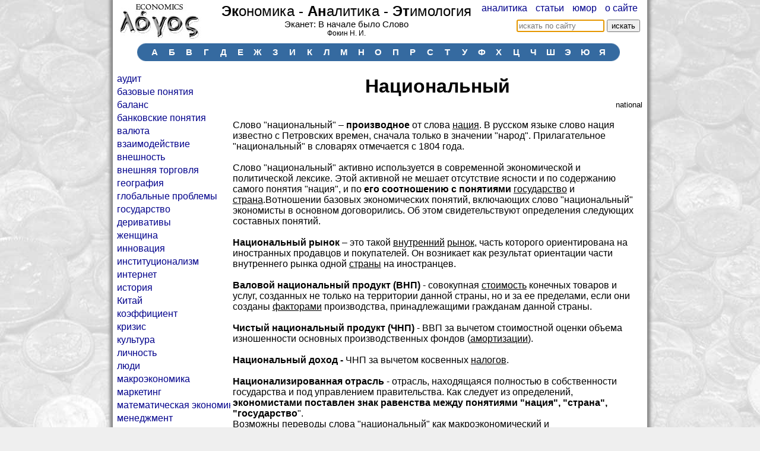

--- FILE ---
content_type: text/html; charset=utf-8
request_url: https://ecanet.ru/word/%D0%9D%D0%B0%D1%86%D0%B8%D0%BE%D0%BD%D0%B0%D0%BB%D1%8C%D0%BD%D1%8B%D0%B9
body_size: 4247
content:
<!DOCTYPE html>
<html>
<head>
	<title>Национальный — экономическая этимология</title>
	<meta name="viewport" content="width=device-width, initial-scale=1">
	<meta name=keywords content='Слово "национальный" – производное от слова нация. В русском языке слово нация известно с Петровских времен, сначала только в значении "народ". Прилагательное "национальный" в словарях отмечается с 1804 года. Слово "национальный" активно используется'>
	<meta name=description content='Слово "национальный" – производное от слова нация. В русском языке слово нация известно с Петровских времен, сначала только в значении "народ". Прилагательное "национальный" в словарях отмечается с 1804 года. Слово "национальный" активно используется'>
	<meta http-equiv="Content-Type" content="text/html; charset=utf-8">
	<link rel="icon" href="/favicon.ico" type="image/x-icon">
	<link rel="shortcut icon" href="/favicon.ico" type="image/x-icon">
	<link type="text/css" rel="stylesheet" href="https://ecanet.ru/css/general4.css?v=9">
	<link type="text/css" rel="stylesheet" href="https://ecanet.ru/css/word2.css?7">
	<script async src="https://pagead2.googlesyndication.com/pagead/js/adsbygoogle.js?client=ca-pub-5549681793094711" crossorigin="anonymous"></script>
</head>
<body>
<div id='responsive_control_top'>
<a id='tags_toggle' title='показать теги' href='#nav'>☰</a>
<a id='to_top' title='вверх' href='#'>⇧</a>
</div>

<div id='main'>
<div id='head'>


<div id='menu_top'>
<table>
<tr>
	<td id='menu_1'>
<div>
<a href='https://ecanet.ru/'><img id='logo' src='https://ecanet.ru/image/main/logo.jpg' /></a>
</div>
</td>
	<td id='menu_2'>
<div>
	<div id='siteName'><a href='https://ecanet.ru/'><span class='header_highllight'>Эк</span>ономика - <span class='header_highllight'>Ан</span>алитика - <span class='header_highllight'>Эт</span>имология</a>
	<div id='top_word'>Эканет: В начале было Cлово</div>
		<div id='fokin'>
			Фокин Н. И.		</div>
	</div>
</div>
</td>
	<td id='menu_3'>
<div>


<div id='menu_top_links'>
<a href='https://ecanet.ru/allnews.php'>аналитика</a>
<a href='https://ecanet.ru/art-16'>статьи</a>
<a href='https://ecanet.ru/humor.php'>юмор</a>
<a href='https://ecanet.ru/art-131'>о сайте</a>
</div>

<form method='get' action='https://ecanet.ru/search.php' id='search_form'>
<input id='search_top_input' placeholder='искать по сайту' name='search' type='text' value='' /> <input type='submit' value='искать' />
</form>

</div>
</td>
</tr>
</table>
</div>
<center>

<div id='nav'>
<span><img src='https://ecanet.ru/image/main/leftMenu.gif' /></span><span><a href='https://ecanet.ru/А'>А</a></span><span><a href='https://ecanet.ru/Б'>Б</a></span><span><a href='https://ecanet.ru/В'>В</a></span><span><a href='https://ecanet.ru/Г'>Г</a></span><span><a href='https://ecanet.ru/Д'>Д</a></span><span><a href='https://ecanet.ru/Е'>Е</a></span><span><a href='https://ecanet.ru/Ж'>Ж</a></span><span><a href='https://ecanet.ru/З'>З</a></span><span><a href='https://ecanet.ru/И'>И</a></span><span><a href='https://ecanet.ru/К'>К</a></span><span><a href='https://ecanet.ru/Л'>Л</a></span><span><a href='https://ecanet.ru/М'>М</a></span><span><a href='https://ecanet.ru/Н'>Н</a></span><span><a href='https://ecanet.ru/О'>О</a></span><span><a href='https://ecanet.ru/П'>П</a></span><span><a href='https://ecanet.ru/Р'>Р</a></span><span><a href='https://ecanet.ru/С'>С</a></span><span><a href='https://ecanet.ru/Т'>Т</a></span><span><a href='https://ecanet.ru/У'>У</a></span><span><a href='https://ecanet.ru/Ф'>Ф</a></span><span><a href='https://ecanet.ru/Х'>Х</a></span><span><a href='https://ecanet.ru/Ц'>Ц</a></span><span><a href='https://ecanet.ru/Ч'>Ч</a></span><span><a href='https://ecanet.ru/Ш'>Ш</a></span><span><a href='https://ecanet.ru/Э'>Э</a></span><span><a href='https://ecanet.ru/Ю'>Ю</a></span><span><a href='https://ecanet.ru/Я'>Я</a></span><span><img src='https://ecanet.ru/image/main/rightMenu.gif' /></span>
</div>


</center>
<br />

</div>


<div id='left'>

<div id='menu_tags'>
<div tag='21'><a href='https://ecanet.ru/tag/21'>аудит</a></div><div tag='7'><a href='https://ecanet.ru/tag/7'>базовые понятия</a></div><div tag='11'><a href='https://ecanet.ru/tag/11'>баланс</a></div><div tag='36'><a href='https://ecanet.ru/tag/36'>банковские понятия</a></div><div tag='5'><a href='https://ecanet.ru/tag/5'>валюта</a></div><div tag='93'><a href='https://ecanet.ru/tag/93'>взаимодействие</a></div><div tag='95'><a href='https://ecanet.ru/tag/95'>внешность</a></div><div tag='34'><a href='https://ecanet.ru/tag/34'>внешняя торговля</a></div><div tag='46'><a href='https://ecanet.ru/tag/46'>география</a></div><div tag='38'><a href='https://ecanet.ru/tag/38'>глобальные проблемы</a></div><div tag='24'><a href='https://ecanet.ru/tag/24'>государство</a></div><div tag='30'><a href='https://ecanet.ru/tag/30'>деривативы</a></div><div tag='52'><a href='https://ecanet.ru/tag/52'>женщина</a></div><div tag='29'><a href='https://ecanet.ru/tag/29'>инновация</a></div><div tag='33'><a href='https://ecanet.ru/tag/33'>институционализм</a></div><div tag='66'><a href='https://ecanet.ru/tag/66'>интернет</a></div><div tag='106'><a href='https://ecanet.ru/tag/106'>история</a></div><div tag='53'><a href='https://ecanet.ru/tag/53'>Китай</a></div><div tag='2'><a href='https://ecanet.ru/tag/2'>коэффициент</a></div><div tag='35'><a href='https://ecanet.ru/tag/35'>кризис</a></div><div tag='56'><a href='https://ecanet.ru/tag/56'>культура</a></div><div tag='57'><a href='https://ecanet.ru/tag/57'>личность</a></div><div tag='48'><a href='https://ecanet.ru/tag/48'>люди</a></div><div tag='8'><a href='https://ecanet.ru/tag/8'>макроэкономика</a></div><div tag='25'><a href='https://ecanet.ru/tag/25'>маркетинг</a></div><div tag='15'><a href='https://ecanet.ru/tag/15'>математическая экономика</a></div><div tag='28'><a href='https://ecanet.ru/tag/28'>менеджмент</a></div><div tag='37'><a href='https://ecanet.ru/tag/37'>методология</a></div><div tag='12'><a href='https://ecanet.ru/tag/12'>микроэкономика</a></div><div tag='27'><a href='https://ecanet.ru/tag/27'>модели  торговли</a></div><div tag='20'><a href='https://ecanet.ru/tag/20'>модель</a></div><div tag='4'><a href='https://ecanet.ru/tag/4'>наука</a></div><div tag='19'><a href='https://ecanet.ru/tag/19'>негатив</a></div><div tag='61'><a href='https://ecanet.ru/tag/61'>неопределённость</a></div><div tag='55'><a href='https://ecanet.ru/tag/55'>одежда</a></div><div tag='58'><a href='https://ecanet.ru/tag/58'>организации</a></div><div tag='51'><a href='https://ecanet.ru/tag/51'>отношения</a></div><div tag='89'><a href='https://ecanet.ru/tag/89'>парадоксы</a></div><div tag='22'><a href='https://ecanet.ru/tag/22'>позитив</a></div><div tag='18'><a href='https://ecanet.ru/tag/18'>политика</a></div><div tag='9'><a href='https://ecanet.ru/tag/9'>посредники</a></div><div tag='26'><a href='https://ecanet.ru/tag/26'>природные ресурсы</a></div><div tag='65'><a href='https://ecanet.ru/tag/65'>работа</a></div><div tag='62'><a href='https://ecanet.ru/tag/62'>развитие</a></div><div tag='47'><a href='https://ecanet.ru/tag/47'>религия</a></div><div tag='23'><a href='https://ecanet.ru/tag/23'>риск</a></div><div tag='54'><a href='https://ecanet.ru/tag/54'>Россия</a></div><div tag='84'><a href='https://ecanet.ru/tag/84'>семья</a></div><div tag='63'><a href='https://ecanet.ru/tag/63'>смерть</a></div><div tag='40'><a href='https://ecanet.ru/tag/40'>страна</a></div><div tag='50'><a href='https://ecanet.ru/tag/50'>строй</a></div><div tag='13'><a href='https://ecanet.ru/tag/13'>типы рынка</a></div><div tag='49'><a href='https://ecanet.ru/tag/49'>торговля</a></div><div tag='92'><a href='https://ecanet.ru/tag/92'>физика</a></div><div tag='17'><a href='https://ecanet.ru/tag/17'>финансовые операции</a></div><div tag='3'><a href='https://ecanet.ru/tag/3'>формы предприятия</a></div><div tag='105'><a href='https://ecanet.ru/tag/105'>цветы</a></div><div tag='1'><a href='https://ecanet.ru/tag/1'>ценные бумаги</a></div><div tag='14'><a href='https://ecanet.ru/tag/14'>экономика информации</a></div><div tag='32'><a href='https://ecanet.ru/tag/32'>экономическая история</a></div><div tag='10'><a href='https://ecanet.ru/tag/10'>экономические науки</a></div><div tag='6'><a href='https://ecanet.ru/tag/6'>эмоции</a></div><div tag='60'><a href='https://ecanet.ru/tag/60'>язык</a></div></div>

<br />
<center>
<!--LiveInternet counter--><script type="text/javascript">
document.write("<a href='//www.liveinternet.ru/click' "+
"target=_blank><img src='//counter.yadro.ru/hit?t17.2;r"+
escape(document.referrer)+((typeof(screen)=="undefined")?"":
";s"+screen.width+"*"+screen.height+"*"+(screen.colorDepth?
screen.colorDepth:screen.pixelDepth))+";u"+escape(document.URL)+
";h"+escape(document.title.substring(0,150))+";"+Math.random()+
"' alt='' title='LiveInternet: показано число просмотров за 24"+
" часа, посетителей за 24 часа и за сегодня' "+
"border='0' width='88' height='31'><\/a>")
</script><!--/LiveInternet-->



</center>
</div>
<div id='right'>


<div class='text'>


<h1>Национальный</h1>
<div id='engAndCh'>
national</div>
<br /><div><div>Слово "национальный" –<b> производное</b> от слова <a href='https://ecanet.ru/word/Нация'>нация</a>. В русском языке слово нация известно с Петровских времен, сначала только в значении "народ". Прилагательное "национальный" в словарях отмечается с 1804 года.</div>
<br />
<div>Слово "национальный" активно используется в современной экономической и политической лексике. Этой активной не мешает отсутствие ясности и по содержанию самого понятия "нация", и по <b>его соотношению с понятиями </b><a href='https://ecanet.ru/word/Государство'>государство</a> и <a href='https://ecanet.ru/word/Страна'>страна</a>.Вотношении базовых экономических понятий, включающих слово "национальный" экономисты в основном договорились. Об этом свидетельствуют определения следующих составных понятий.</div>
<br />
<div><b>Национальный рынок </b>– это такой <a href='https://ecanet.ru/word/Внутренний'>внутренний</a> <a href='https://ecanet.ru/word/Рынок'>рынок</a>, часть которого ориентирована на иностранных продавцов и покупателей. Он возникает как результат ориентации части внутреннего рынка одной <a href='https://ecanet.ru/word/Страна'>страны</a> на иностранцев.</div>
<br />
<div><b>Валовой национальный продукт (ВНП)</b> - совокупная <a href='https://ecanet.ru/word/Стоимость'>стоимость</a> конечных товаров и услуг, созданных не только на территории данной страны, но и за ее пределами, если они созданы <a href='https://ecanet.ru/word/Фактор'>факторами</a> производства, принадлежащими гражданам данной страны.</div>
<br />
<div><b>Чистый национальный продукт (ЧНП)</b> - ВВП за вычетом стоимостной оценки объема изношенности основных производственных фондов (<a href='https://ecanet.ru/word/Амортизация'>амортизации</a>).</div>
<br />
<div><b>Национальный доход -</b> ЧНП за вычетом косвенных <a href='https://ecanet.ru/word/Налог'>налогов</a>.</div>
<div><br />
<b>Национализированная отрасль</b> - отрасль, находящаяся полностью в собственности государства и под управлением правительства. Как следует из определений, <b>экономистами поставлен знак равенства между понятиями "нация", "страна", "государство</b>".</div>
<div>Возможны переводы слова "национальный" как макроэкономический и народнохозяйственный</div></div>

<br /><center class='gray pt10'>Категория:</center><div style='line-height: 1.7em;text-align: center;'><a class='tags' href='https://ecanet.ru/tag/8'>макроэкономика</a> </div>

<br />



<center class='gray pt10'>Связанные понятия:</center>

<div style='line-height: 1.7em;text-align: center;'><a class='word_others' href='https://ecanet.ru/word/Отрасль'>Отрасль</a> <a class='word_others' href='https://ecanet.ru/word/Мезо'>Мезо</a> <a class='word_others' href='https://ecanet.ru/word/Рост'>Рост</a> <a class='word_others' href='https://ecanet.ru/word/Денежная-база'>Денежная база</a> <a class='word_others' href='https://ecanet.ru/word/Интервенция'>Интервенция</a> <a class='word_others' href='https://ecanet.ru/word/Стагфляция'>Стагфляция</a> <a class='word_others' href='https://ecanet.ru/word/Импортозамещение'>Импортозамещение</a></div>

<br />




<div id='comments'>
</div>

<!--
<a id='comment_toggle' href='#'>комментировать </a>

<div id='comment_placeholder'></div>
-->

<br />



</div></div>
</div>
<div style='clear: both;'></div>
<script>var PATH = 'https://ecanet.ru/';</script>
<script src="https://ecanet.ru/javascript/jquery.js?1"></script>
<script src="https://ecanet.ru/javascript/global2.js?4"></script><script>
var word_id_this = 433;
</script>
<script src="https://ecanet.ru/javascript/word.js?2"></script>
<script defer src="https://static.cloudflareinsights.com/beacon.min.js/vcd15cbe7772f49c399c6a5babf22c1241717689176015" integrity="sha512-ZpsOmlRQV6y907TI0dKBHq9Md29nnaEIPlkf84rnaERnq6zvWvPUqr2ft8M1aS28oN72PdrCzSjY4U6VaAw1EQ==" data-cf-beacon='{"version":"2024.11.0","token":"55b3870850b443ed986efc6bd9664b55","r":1,"server_timing":{"name":{"cfCacheStatus":true,"cfEdge":true,"cfExtPri":true,"cfL4":true,"cfOrigin":true,"cfSpeedBrain":true},"location_startswith":null}}' crossorigin="anonymous"></script>
</body>
</html>

--- FILE ---
content_type: text/html; charset=utf-8
request_url: https://www.google.com/recaptcha/api2/aframe
body_size: 267
content:
<!DOCTYPE HTML><html><head><meta http-equiv="content-type" content="text/html; charset=UTF-8"></head><body><script nonce="FGAsi6Yhwq1_MKW2efnPbQ">/** Anti-fraud and anti-abuse applications only. See google.com/recaptcha */ try{var clients={'sodar':'https://pagead2.googlesyndication.com/pagead/sodar?'};window.addEventListener("message",function(a){try{if(a.source===window.parent){var b=JSON.parse(a.data);var c=clients[b['id']];if(c){var d=document.createElement('img');d.src=c+b['params']+'&rc='+(localStorage.getItem("rc::a")?sessionStorage.getItem("rc::b"):"");window.document.body.appendChild(d);sessionStorage.setItem("rc::e",parseInt(sessionStorage.getItem("rc::e")||0)+1);localStorage.setItem("rc::h",'1769510913129');}}}catch(b){}});window.parent.postMessage("_grecaptcha_ready", "*");}catch(b){}</script></body></html>

--- FILE ---
content_type: text/css
request_url: https://ecanet.ru/css/word2.css?7
body_size: 378
content:
#engAndCh {text-align:right;font-size:10pt}
#word {width:800px;margin:0 auto;padding-bottom:50px;}
img.left {padding:10px 10px 10px 0}
img.center {vertical-align:middle;}

.td_links {width:20%;text-align:center;vertical-align:top;cursor:pointer;padding:5px 0 2px 0}
.td_links:hover {background:#efefef}

h1 {margin-top: 5px;margin-bottom: 5px;}

@media (max-width: 500px) {
	h1 {margin:0;font-size: 18pt;}
}

a.word_others {padding:3px 4px;background: #E7DAD4;color: #4a3226;font-size: 11pt;text-decoration: none;border-bottom: 1px solid #5b4236;border-right: 1px solid #9e7b6b;white-space: nowrap;}

a.word_others:hover {color: white;background: #634a3f;}


/* COMMETNS */
.comment {padding:10px 4px;border-bottom: 1px solid #d5d5d5;}
.comment:hover {background: #e8e8e8;}
.comment_date {font-size: 90%;color: gray;}
.comment a {color: darkblue;text-decoration: none;}
.comment a:hover {text-decoration: underline;}
.delete_comment_container {text-align: right;}
a.delete_comment {padding:3px 5px;font-size: 80%;color: gray;float: right;}
a.delete_comment:hover {text-decoration: none;background: #7bbdf2;color: black;}
/* COMMETNS end */

/* COMMETNS FORM */
#comment_toggle {background: #356aa0;color: white;padding:5px 10px;text-decoration: none;display: inline-block;font-size: 11pt;margin-top: 10px;}
#comment_toggle:hover {background: #285179;}
#comment_text {width:97%;max-width:600px;font-family: Arial;padding:3px;height:200px;font-size: 13pt;}
#comment_submit {padding:5px 10px;font-size: 12pt;}
/* COMMETNS FORM end */


.search_result a {display: block;padding:10px 5px;border-bottom: 1px solid #ccc;text-decoration: none;color: darkblue;}
.search_result a:hover {background: #ccc;}
#text_search a {text-decoration: none;display: block;color: black;padding:5px 5px;}
#text_search a:hover {background: #ccc;}
#text_search a div {color: darkblue;}
#text_search > div {border-bottom: 1px solid #ccc;}

#comments {display: none;}

--- FILE ---
content_type: application/javascript; charset=utf-8
request_url: https://ecanet.ru/javascript/global2.js?4
body_size: 156
content:
var isTouchDevice = 'ontouchstart' in document.documentElement;
if ( !isTouchDevice && $(window).width() > 600 && !window.location.hash ) {
	$('#search_top_input').focus();
}

var tags_shown = 0;
$('#tags_toggle').on('click', function() {
	$('#left').toggle();

	if ( !tags_shown ) {
		$(this).addClass('toggled');
		tags_shown = 1;
	}
	else {
		$(this).removeClass('toggled');
		tags_shown = 0;
	}
});

// redirect from table
$('.latter_tbl').on('click', function(event) {
	if ( event.which == 1 ) {
		var word = $(this).attr('word');
		window.location = PATH + 'word/' + word;
	}
});

// redirect in word
$('.td_links').on('click', function(event) {
	if ( event.which == 1 ) {
		var word = $(this).attr('word');
		window.location = PATH + 'word/' + word;
	}
});

// redirect in news
$('.news_small').on('click', function(event) {
	if ( event.which == 1 ) {
//		var word = $(this).attr('word');
//		window.location = PATH + 'word/' + word;
		var word = $(this).find('a').attr('href');
		window.location = word;
	}
});

// redirect in search
$('#right').on('click', '.word_search_tr', function(event) {
	if ( event.which == 1 ) {
		var word = $(this).attr('word');
		window.location = PATH + 'word/' + word;
	}
});

$('form').submit(function() {
	$(this).find('input[type=submit]').prop('disabled', true);
});

//$(window).scroll(function() {
//	if ($(this).scrollTop() > 100) {
//		$('#top').show();
//	} else {
//		$('#top').hide();
//	}
//});